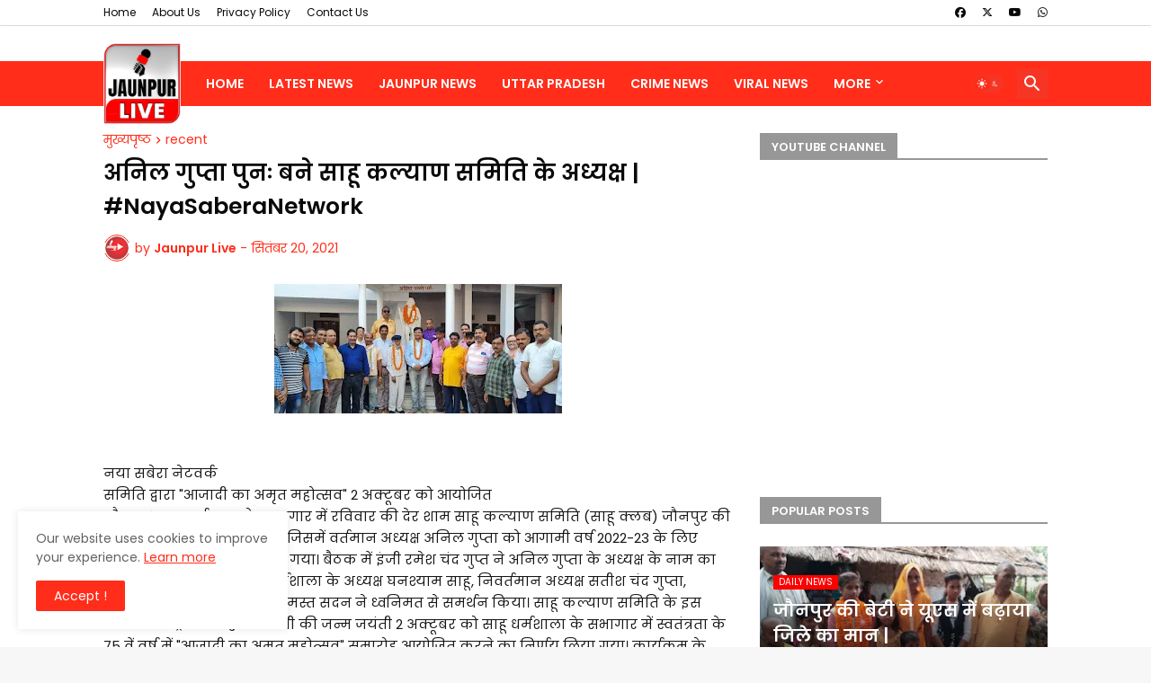

--- FILE ---
content_type: text/html; charset=utf-8
request_url: https://www.google.com/recaptcha/api2/aframe
body_size: 266
content:
<!DOCTYPE HTML><html><head><meta http-equiv="content-type" content="text/html; charset=UTF-8"></head><body><script nonce="nCCHn2u9dMeqspuiXwYoXA">/** Anti-fraud and anti-abuse applications only. See google.com/recaptcha */ try{var clients={'sodar':'https://pagead2.googlesyndication.com/pagead/sodar?'};window.addEventListener("message",function(a){try{if(a.source===window.parent){var b=JSON.parse(a.data);var c=clients[b['id']];if(c){var d=document.createElement('img');d.src=c+b['params']+'&rc='+(localStorage.getItem("rc::a")?sessionStorage.getItem("rc::b"):"");window.document.body.appendChild(d);sessionStorage.setItem("rc::e",parseInt(sessionStorage.getItem("rc::e")||0)+1);localStorage.setItem("rc::h",'1765322342173');}}}catch(b){}});window.parent.postMessage("_grecaptcha_ready", "*");}catch(b){}</script></body></html>